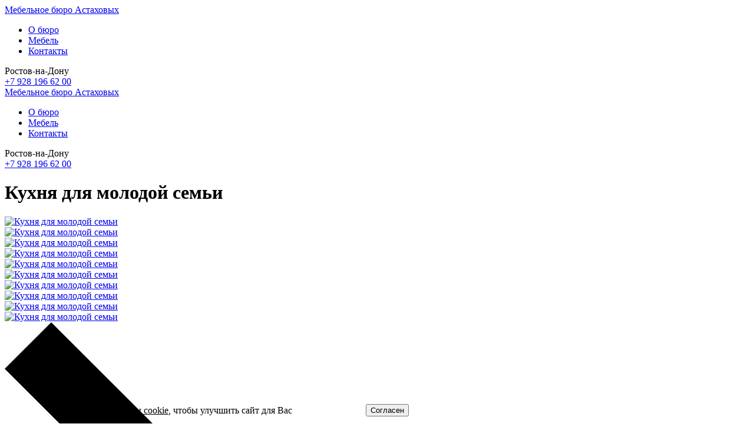

--- FILE ---
content_type: text/html; charset=UTF-8
request_url: https://mb-astahovs.ru/portfolio/kukhnya-dlya-molodoy-semi/
body_size: 4211
content:

<html lang="ru" prefix="og:http://ogp.me/ns#" class="no-js">
<head>
	<!--Meta-->
    <meta charset="UTF-8"/>
	<meta name="viewport" content="width=device-width, initial-scale=1.0"/>
	<meta name="keywords" content="мебель, на заказ, корпусная, бюро" />
<meta name="description" content="Небольшое мебельное бюро, ориентированное на клиента. Наша миссия – наполнить дом счастьем." />
<meta name="robots" content="index, follow" />
	<!--//Meta-->
	<meta http-equiv="Content-Type" content="text/html; charset=UTF-8" />
<meta name="robots" content="index, follow" />
<meta name="keywords" content="мебель, на заказ, корпусная, бюро" />
<meta name="description" content="Небольшое мебельное бюро, ориентированное на клиента. Наша миссия – наполнить дом счастьем." />
<link href="/bitrix/cache/css/s1/GCfurnitureBureau/template_2c0e15ffd17117e2fcd9d8f5409e0c5e/template_2c0e15ffd17117e2fcd9d8f5409e0c5e_v1.css?1697563051126965" type="text/css"  data-template-style="true" rel="stylesheet" />
<script type="text/javascript">
		if (window == window.top) {
			document.addEventListener("DOMContentLoaded", function() {
			    var div = document.createElement("div");
			    div.innerHTML = ' <div id="nca-cookiesaccept-line" class="nca-cookiesaccept-line style-3 " > <div id="nca-nca-position-left"id="nca-bar" class="nca-bar nca-style- nca-animation-none nca-position-left "> <div class="nca-cookiesaccept-line-text">Мы используем <a href="/policy/">файлы cookie</a>, чтобы улучшить сайт для Вас</div> <div><button type="button" id="nca-cookiesaccept-line-accept-btn" onclick="ncaCookieAcceptBtn()" >Согласен</button></div> </div> </div> ';
				document.body.appendChild(div);
			});
		}

		function ncaCookieAcceptBtn(){ 
			var alertWindow = document.getElementById("nca-cookiesaccept-line");
			alertWindow.remove();

			var cookie_string = "NCA_COOKIE_ACCEPT_1" + "=" + escape("Y"); 
			var expires = new Date((new Date).getTime() + (1000 * 60 * 60 * 24 * 730)); 
			cookie_string += "; expires=" + expires.toUTCString(); 
			cookie_string += "; path=" + escape ("/"); 
			document.cookie = cookie_string; 
			
		}

		function ncaCookieAcceptCheck(){		
			var closeCookieValue = "N"; 
			var value = "; " + document.cookie;
			var parts = value.split("; " + "NCA_COOKIE_ACCEPT_1" + "=");
			if (parts.length == 2) { 
				closeCookieValue = parts.pop().split(";").shift(); 
			}
			if(closeCookieValue != "Y") { 
				/*document.head.insertAdjacentHTML("beforeend", "<style>#nca-cookiesaccept-line {display:flex}</style>")*/
			} else { 
				document.head.insertAdjacentHTML("beforeend", "<style>#nca-cookiesaccept-line {display:none}</style>")
			}
		}

		ncaCookieAcceptCheck();

	</script>
 <style> .nca-cookiesaccept-line { box-sizing: border-box !important; margin: 0 !important; border: none !important; width: 100% !important; min-height: 10px !important; max-height: 250px !important; display: block; clear: both !important; padding: 12px !important; /* position: absolute; */ position: fixed; bottom: 0px !important; opacity: 1; transform: translateY(0%); z-index: 99999; } .nca-cookiesaccept-line > div { display: flex; align-items: center; } .nca-cookiesaccept-line > div > div { padding-left: 5%; padding-right: 5%; } .nca-cookiesaccept-line a { color: inherit; text-decoration:underline; } @media screen and (max-width:767px) { .nca-cookiesaccept-line > div > div { padding-left: 1%; padding-right: 1%; } } </style> <span id="nca-new-styles"></span> <span id="fit_new_css"></span> 



<script type="text/javascript">var _ba = _ba || []; _ba.push(["aid", "6b1d1be660dfc8179ce827d8c16e9402"]); _ba.push(["host", "mb-astahovs.ru"]); (function() {var ba = document.createElement("script"); ba.type = "text/javascript"; ba.async = true;ba.src = (document.location.protocol == "https:" ? "https://" : "http://") + "bitrix.info/ba.js";var s = document.getElementsByTagName("script")[0];s.parentNode.insertBefore(ba, s);})();</script>


	<title>Кухня для молодой семьи</title>

    <!--Open graph-->
	<meta property="og:type" content="website"/>
    <meta property="og:title" content="Кухня для молодой семьи"/>
    <meta property="og:site_name" content="Мебельное бюро Астаховых"/>
    <meta property="og:description" content="Небольшое мебельное бюро, ориентированное на клиента. Наша миссия – наполнить дом счастьем."/>
    <meta property="og:url" content="http://mb-astahovs.ru/portfolio/kukhnya-dlya-molodoy-semi/"/>
    <meta property="og:image" content="http://mb-astahovs.ru/local/templates/GCfurnitureBureau/i/home2.jpg"/>
    <!--//Open graph-->
    
    <!--Icons-->
	<link href="/local/templates/GCfurnitureBureau/i/favicon.ico" rel="shortcut icon" type="image/x-icon"/>
    <link href="/local/templates/GCfurnitureBureau/i/favicon.ico" rel="icon" type="image/x-icon"/>
    <link href="/local/templates/GCfurnitureBureau/i/icons/apple-touch-icon.jpg" rel="apple-touch-icon"/>
    <link href="/local/templates/GCfurnitureBureau/i/icons/apple-touch-icon-76.jpg" rel="apple-touch-icon" sizes="76x76"/>
    <link href="/local/templates/GCfurnitureBureau/i/icons/apple-touch-icon-140.jpg" rel="apple-touch-icon" sizes="140x140"/>
    <link href="/local/templates/GCfurnitureBureau/i/icons/apple-touch-icon-152.jpg" rel="apple-touch-icon" sizes="152x152"/>
    <!--//Icons-->
    
    <link href="/bitrix/cache/css/s1/GCfurnitureBureau/template_2c0e15ffd17117e2fcd9d8f5409e0c5e/template_2c0e15ffd17117e2fcd9d8f5409e0c5e_v1.css?1697563051126965" type="text/css"  data-template-style="true" rel="stylesheet" />
	
	<script type="text/javascript">var _ba = _ba || []; _ba.push(["aid", "6b1d1be660dfc8179ce827d8c16e9402"]); _ba.push(["host", "mb-astahovs.ru"]); (function() {var ba = document.createElement("script"); ba.type = "text/javascript"; ba.async = true;ba.src = (document.location.protocol == "https:" ? "https://" : "http://") + "bitrix.info/ba.js";var s = document.getElementsByTagName("script")[0];s.parentNode.insertBefore(ba, s);})();</script>


</head>
<body itemscope itemtype="http://schema.org/WebPage" class="">
    
    <div class="page">
    	        
            <header itemscope itemtype="http://schema.org/WPHeader" class="page-header">
                <div class="page-inner">                    
                    
                    <div class="container-xxl">
	                    <div class="row align-items-center">
		                    <div class="col-3">
			                    			                        <a href="/" class="header-logo">
			        		            <div class="header-logo-text">М<span>ебельное бюро Астаховых</span></div>
			        		            <div class="header-logo-lines"><span class="header-logo-line-item header-logo-line-item--lt"></span><span class="header-logo-line-item header-logo-line-item--rt"></span><span class="header-logo-line-item header-logo-line-item--rb"></span></div>
			        	            </a>
			                    		                    </div>
		                    <div class="col-6">
			                    
	<nav itemscope="itemscope" itemtype="http://schema.org/SiteNavigationElement" class="header-menu ">
	    <ul class="header-menu-inner ">
		    		    						            <li class="header-menu-item-holder  ">
	            	<a href="/about/" itemprop="url" class="header-menu-item "><span itemprop="name" class="header-menu-item-name ">О бюро</span></a>
	            </li>
	            					    						            <li class="header-menu-item-holder  ">
	            	<a href="/portfolio/" itemprop="url" class="header-menu-item header-menu-item--current"><span itemprop="name" class="header-menu-item-name ">Мебель</span></a>
	            </li>
	            					    						            <li class="header-menu-item-holder  ">
	            	<a href="/contacts/" itemprop="url" class="header-menu-item "><span itemprop="name" class="header-menu-item-name ">Контакты</span></a>
	            </li>
	            				    </ul>
	</nav>
		                    </div>
							<div class="col-3 d-flex justify-content-end">
								<div class="header-contacts">Ростов-на-Дону<br><a href="tel:+79281966200" class="link link--phone">+7 928 196 62 00</a></div>
							</div>
	                    </div>
                    </div>
                    
                     

                    <div class="menu-burger">
						<div class="menu-burger-inner"></div>
					</div>
					<div class="mobile-panel">
						<div class="mobile-panel-inner"><a href="/" class="mobile-logo">
							<div class="mobile-logo-text">М<span>ебельное бюро Астаховых</span></div>
							<div class="mobile-logo-lines">
								<span class="mobile-logo-line-item mobile-logo-line-item--lt"></span>
								<span class="mobile-logo-line-item mobile-logo-line-item--rt"></span>
								<span class="mobile-logo-line-item mobile-logo-line-item--rb"></span>
							</div></a>
							
	<nav itemscope="itemscope" itemtype="http://schema.org/SiteNavigationElement" class="mobile-menu ">
	    <ul class="header-menu-inner ">
		    		    						            <li class="mobile-menu-item-holder  ">
	            	<a href="/about/" itemprop="url" class="mobile-menu-item "><span itemprop="name" class="mobile-menu-item-name ">О бюро</span></a>
	            </li>
	            					    						            <li class="mobile-menu-item-holder  ">
	            	<a href="/portfolio/" itemprop="url" class="mobile-menu-item mobile-menu-item--current"><span itemprop="name" class="mobile-menu-item-name ">Мебель</span></a>
	            </li>
	            					    						            <li class="mobile-menu-item-holder  ">
	            	<a href="/contacts/" itemprop="url" class="mobile-menu-item "><span itemprop="name" class="mobile-menu-item-name ">Контакты</span></a>
	            </li>
	            				    </ul>
	</nav>
							<div class="mobile-contacts">Ростов-на-Дону<br><a href="tel:+79281966200" class="link link--phone">+7 928 196 62 00</a></div>
						</div>
					</div>
                </div>              
            </header> 
       	       
        <main class="page-content">
						<div class="container-xxl">

<div class="page-inner">
	<div class="product">
					<a href="/portfolio/" class="product-close" data-container=".page-content" data-itemsselector=".portfolio"></a>
				
		<h1 class="product-title">Кухня для молодой семьи</h1>
				
				
		<div class="product-main mb-4 mb-md-5">
			<a href="/upload/iblock/e98/d5kjh4ptfrd63p0z1sy79pvo9pj5n4ef/DSCF3715.jpg" class="product-photo" data-fslightbox="gallery" data-alt="">
				<img src="/upload/iblock/e98/d5kjh4ptfrd63p0z1sy79pvo9pj5n4ef/DSCF3715.jpg" alt="Кухня для молодой семьи" />
							</a>
		</div>
		
		<div class="masonry">
			<div class="product-photo-sizer"></div>
								<a href="/upload/iblock/376/crxgxm31c3d6iomn8cfhftk4cjfa2a12/DSCF3729.jpg" class="product-photo mb-4" data-fslightbox="gallery" data-alt="">
						<img src="/upload/resize_cache/iblock/376/crxgxm31c3d6iomn8cfhftk4cjfa2a12/800_600_1/DSCF3729.jpg" alt="Кухня для молодой семьи" />
											</a>
								<a href="/upload/iblock/8a6/0z0rduopg1ee7fo8a0ur659xm2jvisup/DSCF3737.jpg" class="product-photo mb-4" data-fslightbox="gallery" data-alt="">
						<img src="/upload/resize_cache/iblock/8a6/0z0rduopg1ee7fo8a0ur659xm2jvisup/800_600_1/DSCF3737.jpg" alt="Кухня для молодой семьи" />
											</a>
								<a href="/upload/iblock/62a/i6vh0zyrogb1p9rd4luli53b2uug7b6h/DSCF3739.jpg" class="product-photo mb-4" data-fslightbox="gallery" data-alt="">
						<img src="/upload/resize_cache/iblock/62a/i6vh0zyrogb1p9rd4luli53b2uug7b6h/800_600_1/DSCF3739.jpg" alt="Кухня для молодой семьи" />
											</a>
								<a href="/upload/iblock/bbd/hd0y9o438wm6islf9o1r4xsjcj2rk7je/DSCF3748.jpg" class="product-photo mb-4" data-fslightbox="gallery" data-alt="">
						<img src="/upload/resize_cache/iblock/bbd/hd0y9o438wm6islf9o1r4xsjcj2rk7je/800_600_1/DSCF3748.jpg" alt="Кухня для молодой семьи" />
											</a>
								<a href="/upload/iblock/df8/7j3g4jieh5u8xueiosxyuncmk9nfl76j/DSCF3749.jpg" class="product-photo mb-4" data-fslightbox="gallery" data-alt="">
						<img src="/upload/resize_cache/iblock/df8/7j3g4jieh5u8xueiosxyuncmk9nfl76j/800_600_1/DSCF3749.jpg" alt="Кухня для молодой семьи" />
											</a>
								<a href="/upload/iblock/7fe/3cn2qjcvgv3xynrs8pvkhefsfcvmph0h/DSCF3752.jpg" class="product-photo mb-4" data-fslightbox="gallery" data-alt="">
						<img src="/upload/resize_cache/iblock/7fe/3cn2qjcvgv3xynrs8pvkhefsfcvmph0h/800_600_1/DSCF3752.jpg" alt="Кухня для молодой семьи" />
											</a>
								<a href="/upload/iblock/bf2/b408bekh4f4o1zf3fwygkgmfw2kr1r0i/DSCF3745.jpg" class="product-photo mb-4" data-fslightbox="gallery" data-alt="">
						<img src="/upload/resize_cache/iblock/bf2/b408bekh4f4o1zf3fwygkgmfw2kr1r0i/800_600_1/DSCF3745.jpg" alt="Кухня для молодой семьи" />
											</a>
								<a href="/upload/iblock/b47/37fy3e0t2m3bsj0b1u1599spl7gtnij0/DSCF3753.jpg" class="product-photo mb-4" data-fslightbox="gallery" data-alt="">
						<img src="/upload/resize_cache/iblock/b47/37fy3e0t2m3bsj0b1u1599spl7gtnij0/800_600_1/DSCF3753.jpg" alt="Кухня для молодой семьи" />
											</a>
								<a href="/upload/iblock/a30/q0bv4ch5hci13lo721yu60tjs0iivp2u/DSCF3759.jpg" class="product-photo mb-4" data-fslightbox="gallery" data-alt="">
						<img src="/upload/resize_cache/iblock/a30/q0bv4ch5hci13lo721yu60tjs0iivp2u/800_600_1/DSCF3759.jpg" alt="Кухня для молодой семьи" />
											</a>
					</div>
		
	</div>
</div>


	<div class="project-nav pt-lg-5 mt-5 mt-lg-5 mb-5 mb-lg-0">
		<div class="page-inner">
							<a href="/portfolio/dom-v-proletarske/" class="project-nav-item project-nav-item--prev link link--black">
			    	<div class="project-nav-item-icon svg-container">
						<svg xmlns="http://www.w3.org/2000/svg" xmlns:xlink="http://www.w3.org/1999/xlink" x="0px" y="0px" viewBox="0 0 16 30.3" style="enable-background:new 0 0 16 30.3;" xml:space="preserve">
							<polygon points="16,15 1,0 0,1 14.1,15.1 0,29.2 1,30.1 16,15.1 16,15.1 "/>
						</svg>
			    	</div>
			      	<span class="project-nav-item-name">Дом в Пролетарске</span>
			      	<span class="d-inline-block project-nav-item-name d-sm-none">Пред.</span>
				</a>
										<a href="/portfolio/kvartira-kirovskiy/" class="project-nav-item project-nav-item--next link link--black">
					<span class="project-nav-item-name">Квартира Кировский</span>
					<span class="d-inline-block project-nav-item-name d-sm-none">След.</span>
			    	<div class="project-nav-item-icon svg-container">
						<svg xmlns="http://www.w3.org/2000/svg" xmlns:xlink="http://www.w3.org/1999/xlink" x="0px" y="0px" viewBox="0 0 16 30.3" style="enable-background:new 0 0 16 30.3;" xml:space="preserve">
							<polygon points="16,15 1,0 0,1 14.1,15.1 0,29.2 1,30.1 16,15.1 16,15.1 "/>
						</svg>
			    	</div>
				</a>
					</div>
	</div>

</div>



	</main>
</div> <!-- page-content -->
<footer itemscope itemtype="http://schema.org/WPFooter" class="page-footer">
	<div class="container-xxl">
		<div class="row align-items-center justify-content-between">
			<div class="col-auto">
				<div class="footer-copyrights">
					&copy; Мебельное Бюро Астаховых
					<div class="mt-1"></div>
					<a class="link link--black" href="/policy/"><span>Политика обработки данных</span></a>
				</div>
				
			</div>
			<div class="col-auto">
				<a href="http://aheadstudio.ru" target="blank" class="footer-creators link link--black">Сделано в <span>AHEAD </span></a>
			</div>
		</div>
	</div>
</footer>

	<a href="#" class="page-top svg-container">
		<svg xmlns="http://www.w3.org/2000/svg" xmlns:xlink="http://www.w3.org/1999/xlink" x="0px" y="0px"
			 viewBox="0 0 30.4 16" style="enable-background:new 0 0 30.4 16;" xml:space="preserve">
		<polygon points="15.3,16 30.4,1 29.4,0 15.3,14.1 1.2,0 0.2,1 15.3,16 15.3,16 "/>
		</svg>
	</a>
	
    <!--Sripts-->
	<script type="text/javascript" src="https://code.jquery.com/jquery-1.11.3.min.js"></script>
	<script type="text/javascript" src="https://api-maps.yandex.ru/2.1/?apikey=6f387da6-ba3c-46bf-96a7-261df17d04f7&amp;lang=ru_RU"></script>
	<script type="text/javascript" src="/local/templates/GCfurnitureBureau/js/plugins/slick.min.js"></script>
	<script type="text/javascript" src="/local/templates/GCfurnitureBureau/js/plugins/fslightbox.js"></script>
	<script type="text/javascript" src="/local/templates/GCfurnitureBureau/js/plugins/masonry.pkgd.min.js"></script>
	<script type="text/javascript" src="/local/templates/GCfurnitureBureau/js/plugins/imagesloaded.pkgd.min.js"></script>
	<script type="text/javascript" src="/local/templates/GCfurnitureBureau/js/mb-astahovs.js?v=29-11-22"></script>
	<script type="text/javascript" src="/local/templates/GCfurnitureBureau/js/plugins/ssm.min.js"></script>
	<script type="text/javascript" src="/local/templates/GCfurnitureBureau/js/mb-astahovs.responsive.js"></script>   
    <!--//Sripts-->   
  </body>
</html>



--- FILE ---
content_type: application/javascript; charset=UTF-8
request_url: https://mb-astahovs.ru/local/templates/GCfurnitureBureau/js/plugins/ssm.min.js
body_size: 1360
content:
/*! simplestatemanager | license: MIT | version: 3.1.1 | build date: 2016-03-08 */
!function(a,b,c,d){"function"==typeof define&&define.amd?define(function(){return d(a,b,c)}):"object"==typeof exports?module.exports=d:a.ssm=d(a,b,c)}(window,document,void 0,function(a){"use strict";function b(a){this.message=a,this.name="Error"}function c(a){this.id=a.id||g(),this.query=a.query||"",delete a.id,delete a.query;var b={onEnter:[],onLeave:[],onResize:[],onFirstRun:[]};return this.options=f(b,a),"function"==typeof this.options.onEnter&&(this.options.onEnter=[this.options.onEnter]),"function"==typeof this.options.onLeave&&(this.options.onLeave=[this.options.onLeave]),"function"==typeof this.options.onResize&&(this.options.onResize=[this.options.onResize]),"function"==typeof this.options.onFirstRun&&(this.options.onFirstRun=[this.options.onFirstRun]),this.testConfigOptions("once")===!1?(this.valid=!1,!1):(this.valid=!0,this.active=!1,void this.init())}function d(){this.states=[],this.resizeTimer=null,this.configOptions=[],a.addEventListener("resize",i(this.resizeBrowser.bind(this),j),!0)}function e(a,b,c){for(var d=a.length,e=[],f=0;d>f;f++){var g=a[f];g[b]&&g[b]===c&&e.push(g)}return e}function f(a,b){var c={};for(var d in a)c[d]=a[d];for(var e in b)c[e]=b[e];return c}function g(){for(var a="",b="ABCDEFGHIJKLMNOPQRSTUVWXYZabcdefghijklmnopqrstuvwxyz0123456789",c=0;10>c;c++)a+=b.charAt(Math.floor(Math.random()*b.length));return a}function h(a){for(var b=a.length,c=0;b>c;c++)a[c]()}function i(a,b,c){var d;return function(){var e=this,f=arguments,g=function(){d=null,c||a.apply(e,f)},h=c&&!d;clearTimeout(d),d=setTimeout(g,b),h&&a.apply(e,f)}}var j=25,k=function(){};return c.prototype={init:function(){this.test=a.matchMedia(this.query),this.test.matches&&this.testConfigOptions("match")&&this.enterState(),this.listener=function(a){var b=!1;a.matches?this.testConfigOptions("match")&&(this.enterState(),b=!0):(this.leaveState(),b=!0),b&&k()}.bind(this),this.test.addListener(this.listener)},enterState:function(){h(this.options.onFirstRun),h(this.options.onEnter),this.options.onFirstRun=[],this.active=!0},leaveState:function(){h(this.options.onLeave),this.active=!1},resizeState:function(){this.testConfigOptions("resize")&&h(this.options.onResize)},destroy:function(){this.test.removeListener(this.listener)},testConfigOptions:function(a){for(var b=this.configOptions.length,c=0;b>c;c++){var d=this.configOptions[c];if("undefined"!=typeof this.options[d.name]&&d.when===a&&d.test.bind(this)()===!1)return!1}return!0},configOptions:[]},d.prototype={addState:function(a){var b=new c(a);return b.valid&&this.states.push(b),b},addStates:function(a){for(var b=a.length-1;b>=0;b--)this.addState(a[b]);return this},getState:function(a){for(var b=this.states.length-1;b>=0;b--){var c=this.states[b];if(c.id===a)return c}},isActive:function(a){var b=this.getState(a)||{};return b.active||!1},getStates:function(a){var b=null,c=[];if("undefined"==typeof a)return this.states;b=a.length;for(var d=0;b>d;d++)c.push(this.getState(a[d]));return c},removeState:function(a){for(var b=this.states.length-1;b>=0;b--){var c=this.states[b];c.id===a&&(c.destroy(),this.states.splice(b,1))}return this},removeStates:function(a){for(var b=a.length-1;b>=0;b--)this.removeState(a[b]);return this},removeAllStates:function(){for(var a=this.states.length-1;a>=0;a--){var b=this.states[a];b.destroy()}this.states=[]},addConfigOption:function(a){var b={name:"",test:null,when:"resize"};a=f(b,a),""!==a.name&&null!==a.test&&c.prototype.configOptions.push(a)},removeConfigOption:function(a){for(var b=c.prototype.configOptions,d=b.length-1;d>=0;d--)b[d].name===a&&b.splice(d,1);c.prototype.configOptions=b},getConfigOption:function(a){var b=c.prototype.configOptions;if("string"!=typeof a)return b;for(var d=b.length-1;d>=0;d--)if(b[d].name===a)return b[d]},getConfigOptions:function(){return c.prototype.configOptions},resizeBrowser:function(){for(var a=e(this.states,"active",!0),b=a.length,c=0;b>c;c++)a[c].resizeState()},stateChange:function(a){if("function"!=typeof a)throw new b("Not a function");k=a}},new d});

--- FILE ---
content_type: application/javascript; charset=UTF-8
request_url: https://mb-astahovs.ru/local/templates/GCfurnitureBureau/js/mb-astahovs.responsive.js
body_size: 401
content:
(function($) {

	var siteResponsive = (function() {

		// Selections
		var $sel = {};
		$sel.window = $(window);
		$sel.body = $("body");
		$sel.menuBurger = $(".menu-burger", $sel.body);

		return {

			// Initialize and add actions for menu burger
			menu: {
				isShow: false,
				init: function() {
					var self = this;
					$sel.body.append('<div class="menu-overlay"></div>');
					$sel.menuBurger.on("click", function() {
						self.isShow ? self.hide() : self.show();
					});
					$(".menu-overlay", $sel.body).on("click", function() {
						self.hide();
					});
				},
				show: function() {
					this.isShow = true;
					$sel.menuBurger.addClass("active");
					$sel.body.addClass("show-menu");
				},
				hide: function() {
					this.isShow = false;
					$sel.menuBurger.removeClass("active");
					$sel.body.removeClass("show-menu");
				}
			},

			// Initialize scripts for each window size
			initSSM: function() {
				var self = this;

				ssm.addStates([
					{
						// Tablets in landscape orientation
						id: "mobile",
						query: "(max-width: 990px)",
						onEnter: function() {
							self.menu.init();
						},
						onLeave: function() {

						}
					}
				]);
			}
		}

	})();

	siteResponsive.initSSM();

})(jQuery);

--- FILE ---
content_type: application/javascript; charset=UTF-8
request_url: https://mb-astahovs.ru/local/templates/GCfurnitureBureau/js/mb-astahovs.js?v=29-11-22
body_size: 2895
content:
(function($) {
	var MBASTAHOVS = (function() {

		var $sel = {};
		$sel.window = $(window);
		$sel.html = $("html");
		$sel.body = $("body", $sel.html);

		return {

			common: {
				go: function(topPos) {
					var curTopPos = $sel.window.scrollTop(),
						diffTopPos = Math.abs(topPos - curTopPos),
						time = diffTopPos / 4;
					$sel.body.add($sel.html).animate({
						"scrollTop": topPos
					}, (time > 1000 ? 1000 : time));
				}
			},
			
			header: {
				init: function() {
					const $header = $(".page-header");
					const buffer = 500;
					$sel.window.on("scroll", function() {
						if($sel.window.scrollTop() > buffer && $sel.window.width() > 990) {
							$(".page").addClass("scrolled");
							setTimeout(function() {
								$header.addClass("show");
							}, 50);
						} else {
							$(".page").removeClass("scrolled");
							$header.removeClass("show");
						}
					});
				}	
			},
			
			goTop: function() {
				var wh = $sel.window.height(),
					bh = $sel.body.height();
				$sel.window.on("scroll", function() {
					var scrollTop = $sel.window.scrollTop();
					if(scrollTop >= wh * 2) {
						$(".page-top", $sel.body).addClass("visible");
					} else {
						$(".page-top", $sel.body).removeClass("visible");
					}
				});
				$(".page-top", $sel.body).on("click", function(e) {
					if($(this).hasClass("visible")) {
						MBASTAHOVS.common.go(0);
					}
					e.preventDefault();
				});
			},

			ajax: {
				process: false,
				init: function() {
					var self = this;
					$sel.body.on("click", ".ajax", function(e) {
						if(self.process) {
							return false;
						}
						self.process = true;
						var $a = $(this),
							$container = $($a.data("container")),
							selector = $a.data("itemsselector"),
							callback = $a.data("callback"),
							bodyClass = $a.data("bodyclass");

						self.load($a.attr("href"), selector, function($html) {
							self.append($html, $container, $a.data("gotop"), callback);
							self.process = false;
							$sel.body.attr("class", "");
							if(bodyClass) {
								$sel.body.addClass(bodyClass);
							}
						});

						e.preventDefault();
					});
				},
				load: function(url, selector, callback, params) {
					$.ajax({
						url: url,
						data: $.extend({
							"IS_AJAX": "Y"
						}, params),
						success: function(html) {
							var $data = $('<div />').append(html),
								$items = $data.find(selector);
							if(callback) {
								callback($items);
							}
						}
					})
				},
				append: function($html, $container, goTop, callback) {

					if(!$html || !$container.length) {
						return false;
					}
					$container.wrapInner('<div class="ajax-loaded ajax-loaded--visible" />');
					setTimeout(function() {
						$(".ajax-loaded--visible").removeClass("ajax-loaded--visible").addClass("ajax-loaded--remove");
					}, 50);

					var $holder = $("<div />").addClass("ajax-loaded ajax-loaded--intro");
					$holder.append($html);
					setTimeout(function() {
						$container.empty().append($holder);
						if(callback) {
							eval(callback).apply(this, $container);
						}
						setTimeout(function() {
							$(".ajax-loaded--intro").removeClass("ajax-loaded--intro").addClass("ajax-loaded--visible");
						}, 50);
					}, 400);
					if(goTop) {
						MBASTAHOVS.common.go($container.position().top)
					}
				}
			},

			ajaxPager: {
				init: function() {
					$sel.body.on("click", ".load-more", function(e) {
						var $link = $(this);
						(function($link, href, $container, selector) {
							$.ajax({
								url: href,
								data: {
									"AJAX_PAGER": "Y"
								},
								success: function(data) {
									var $data = $('<div />').append(data),
										$items = $data.find(selector),
										$preloader = $data.find(".load-more");

									$items.addClass("loaded-item loaded-item--hidden");
									$link.remove();

									$container.append($items);
									if($preloader && $preloader.length) {
										$container.after($preloader);
									}

									setTimeout(function() {
										$container.find(".loaded-item--hidden").removeClass("loaded-item--hidden").addClass("loader-item--visible");
									}, 50);
								}
							});
						})($link, $link.attr("href"), $($link.data("container")), $link.data("itemsselector"))

						e.preventDefault();
					});
				},
			},
			
			contacts2: {
				init: function() {
					var $map = $(".contacts-map", $sel.page)

					if(!$map.length) {
						return false;
					}

					var info = $map.data("info"),
						points = $map.data("points"),
						map = new ymaps.Map($map[0], {
							center: info.center, 
							zoom: info.zoom
						});
					
					map.behaviors.disable("scrollZoom");
					//map.controls.remove("trafficControl").remove("scaleLine").remove("typeSelector").remove("searchControl").remove("zoomControl");

					map.geoObjects.add(new ymaps.Placemark(
						eval(info.center), {
							balloonContent: "Мебельное бюро Астаховых<br />Ростов-на-Дону, ул. Толмачева, 109/27, офис 15",
							hintContent: "Мебельное бюро Астаховых"
						}, {
							iconLayout: 'default#image',
							iconImageHref: $map.data("icon"),

						}
					));
				}
			},

			contacts: {
				init: function() {
		            var $map = $(".contacts-map", $sel.body);

		            if(!$map.length) {
		            	return false;
		            }

		            var	lng = parseFloat($map.data("lng"), 10),
		            	lat = parseFloat($map.data("lat"), 10);

		            var options = {
						center: new google.maps.LatLng(lat, lng),
						zoom: 14,
						mapTypeControl: false,
						panControl: false,
						zoomControl: true,
						zoomControlOptions: {
							style: google.maps.ZoomControlStyle.LARGE,
							position: google.maps.ControlPosition.TOP_RIGHT
						},
						scaleControl: true,
						streetViewControl: true,
						streetViewControlOptions: {
							position: google.maps.ControlPosition.TOP_RIGHT
						},
						scrollwheel: false,
						mapTypeId: google.maps.MapTypeId.ROADMAP,
						styles: [
							{"featureType": "landscape", "stylers": [
			                    {"saturation": -100},
			                    {"lightness": 0},
			                    {"visibility": "on"}
			                ]},
			                {"featureType": "poi", "stylers": [
			                    {"saturation": -300},
			                    {"lightness": -10},
			                    {"visibility": "simplified"}
			                ]},
			                {"featureType": "road.highway", "stylers": [
			                    {"saturation": -100},
			                    {"visibility": "simplified"}
			                ]},
			                {"featureType": "road.arterial", "stylers": [
			                    {"saturation": -100},
			                    {"lightness": 0},
			                    {"visibility": "on"}
			                ]},
			                {"featureType": "road.local", "stylers": [
			                    {"saturation": -100},
			                    {"lightness": 0},
			                    {"visibility": "on"}
			                ]},
			                {"featureType": "transit", "stylers": [
			                    {"saturation": -100},
			                    {"visibility": "simplified"}
			                ]},
			                {"featureType": "administrative.province", "stylers": [
			                    {"visibility": "off"}
			                ]},
			                {"featureType": "water", "elementType": "labels", "stylers": [
			                    {"visibility": "on"},
			                    {"lightness": -25},
			                    {"saturation": -100}
			                ]},
			                {"featureType": "water", "elementType": "geometry", "stylers": [
			                    {"hue": "#ffff00"},
			                    {"lightness": -25},
			                    {"saturation": -97}
			                ]}
			            ]
			        };

		            var api = new google.maps.Map($map[0], options),
		            	point = new google.maps.Marker({
			            	position: new google.maps.LatLng(lat, lng),
			            	map: api,
			                icon: {
			                	url: $map.data("icon")
			                }
			            });
				}
			},

			productCard: function() {
				$(".page", $sel.body).append('<a href="#" data-container=".page-content" data-itemsselector=".page-content > div" class="ajax product-close" title="Закрыть">Закрыть</a>');
			},

			smoothScroll: function() {
				var $body = $("body"),
					$page = $(".page"),
					$pageContainer = $("<div>").addClass("page-container").css({
						"position": "fixed",
						"left": 0,
						"top": 0,
						"display": "block",
						"width": "100%",
						"height": "100%"
					}),
					bodyHeight = $(document).outerHeight(),
					$smoothScroll = $("<div>").addClass("smooth-scroll");

				// Добавление обертки для всего контента
				$page.wrap($pageContainer);

				$page.css({
					"transition": "margin-top .3s cubic-bezier(0.250, 0.460, 0.450, 0.940)"
				});

				// Установка высоты скролла
				$smoothScroll.css({
					"height": bodyHeight + "px"
				});
				// Добавление скролла на страницу
				$body.append($smoothScroll);
				// Добавление обработчика скроллирования
				$(window).on("scroll", function() {
					scrollTopCheck();
				});
				function scrollTopCheck() {
					var scrollTop = $(window).scrollTop();

					$page.css({
						"margin-top": -scrollTop
					})
				}
				scrollTopCheck();
			}
		};

	})();
	
	if($(".intro-slider") && $(".intro-slider").length) {
		$(".intro-slider").slick({
			infinite: true,
			slidesToShow: 1,
			slidesToScroll: 1,
			dots: true,
			arrows: false,
			pauseOnFocus: false,
			pauseOnHover: false,
			autoplay: true,
			autoplaySpeed: 5000,
			speed: 700
		});
	}
	
	if($(".masonry") && $('.masonry').length) {
		imagesLoaded(document.querySelector('.masonry'), function() {
			$('.masonry').masonry({
				columnWidth: '.product-photo-sizer',
				itemSelector: '.product-photo',
				gutter: 24
			});	
		});
	}



	//MBASTAHOVS.smoothScroll();
	MBASTAHOVS.ajaxPager.init();
	//MBASTAHOVS.contacts.init();
	
	if(window.ymaps && window.ymaps !== undefined) {
		ymaps.ready(function() {
			MBASTAHOVS.contacts2.init();
		});
	}
	
	MBASTAHOVS.ajax.init();
	MBASTAHOVS.goTop();
	
	MBASTAHOVS.header.init();

})(jQuery);